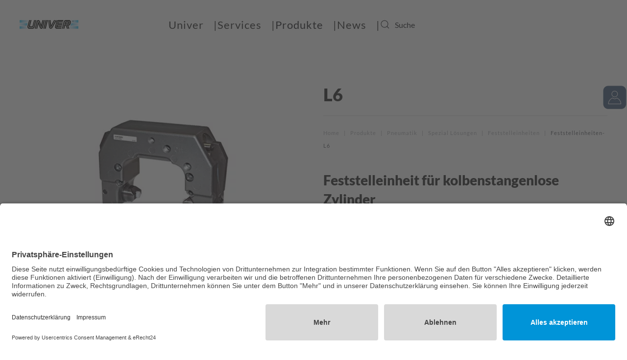

--- FILE ---
content_type: text/html; charset=utf-8
request_url: https://www.univer-gmbh.de/produkte/pneumatik/spezial-loesungen/feststelleinheiten/feststelleinheiten-l6
body_size: 9352
content:
<!DOCTYPE html>
<html lang="de-de" dir="ltr">
    <head>
        <meta name="viewport" content="width=device-width, initial-scale=1">
        <link rel="icon" href="/images/logos/favicon.gif" sizes="any">
                <link rel="apple-touch-icon" href="/templates/yootheme/vendor/yootheme/theme-joomla/assets/images/apple-touch-icon.png">
        <meta charset="utf-8">
	<base href="https://www.univer-gmbh.de/produkte/pneumatik/spezial-loesungen/feststelleinheiten/feststelleinheiten-l6">
	<meta name="author" content="Univer GmbH - Admin">
	<meta name="description" content="Pneumatikzylinder ✓ Spanntechnik (manuell, elektrisch) ✓ Handling &amp; Greiferbau (Automotive) ✓ Steuerungen &amp; Schaltschränke ✓ Engineering &amp; Konstruktion">
	<meta name="generator" content="Joomla! - Open Source Content Management">
	<title>Feststelleinheiten-L6 – Univer GmbH</title>
	<link href="https://www.univer-gmbh.de/component/finder/search?format=opensearch&amp;Itemid=104" rel="search" title="OpenSearch Univer GmbH" type="application/opensearchdescription+xml">
<link href="/media/vendor/awesomplete/css/awesomplete.css?1.1.5" rel="stylesheet" />
	<link href="/media/vendor/joomla-custom-elements/css/joomla-alert.min.css?0.2.0" rel="stylesheet" />
	<link href="/media/system/css/joomla-fontawesome.min.css?3.0.25" rel="stylesheet" as="style" onload="this.onload=null;this.rel='stylesheet'" />
	<link href="/templates/yootheme/css/theme.12.css?1736493291" rel="stylesheet" />
<script src="/media/vendor/jquery/js/jquery.min.js?3.6.0"></script>
	<script src="/media/legacy/js/jquery-noconflict.min.js?04499b98c0305b16b373dff09fe79d1290976288"></script>
	<script src="/media/vendor/awesomplete/js/awesomplete.min.js?1.1.5" defer></script>
	<script type="application/json" class="joomla-script-options new">{"finder-search":{"url":"\/component\/finder\/?task=suggestions.suggest&amp;format=json&amp;tmpl=component&amp;Itemid=104"},"joomla.jtext":{"ERROR":"Fehler","MESSAGE":"Nachricht","NOTICE":"Hinweis","WARNING":"Warnung","JCLOSE":"Schlie\u00dfen","JOK":"OK","JOPEN":"\u00d6ffnen"},"system.paths":{"root":"","rootFull":"https:\/\/www.univer-gmbh.de\/","base":"","baseFull":"https:\/\/www.univer-gmbh.de\/"},"csrf.token":"4e2ccd79dea87525e998057ae2464c5e"}</script>
	<script src="/media/system/js/core.min.js?3b2c7481f479d57ca6a59403341a2e378a288779"></script>
	<script src="/media/vendor/webcomponentsjs/js/webcomponents-bundle.min.js?2.6.0" nomodule defer></script>
	<script src="/media/com_finder/js/finder-es5.min.js?bad573eb3c559a3e1070529bf0ccb8d8745ba5f3" nomodule defer></script>
	<script src="/media/system/js/messages-es5.min.js?42aff9798f66753bdb448b926baf2140f17f2c07" nomodule defer></script>
	<script src="/media/system/js/joomla-hidden-mail-es5.min.js?1cfc80b808ad9e3fd8ab87262511f36ad9057bac" nomodule defer></script>
	<script src="/media/com_finder/js/finder.min.js?29fe670bb180ec95c613a0e6aa6df738d9de97d4" type="module"></script>
	<script src="/media/system/js/joomla-hidden-mail.min.js?6829a5ca62409c5d92c27b7c42bad9e81b3a480a" type="module"></script>
	<script src="/media/system/js/messages.min.js?7425e8d1cb9e4f061d5e30271d6d99b085344117" type="module"></script>
	<script src="/templates/yootheme/vendor/assets/uikit/dist/js/uikit.min.js?3.0.25"></script>
	<script src="/templates/yootheme/vendor/assets/uikit/dist/js/uikit-icons-fuse.min.js?3.0.25"></script>
	<script src="/templates/yootheme/js/theme.js?3.0.25"></script>
	<script>document.addEventListener('DOMContentLoaded', function() {
            Array.prototype.slice.call(document.querySelectorAll('a span[id^="cloak"]')).forEach(function(span) {
                span.innerText = span.textContent;
            });
        });</script>
	<script>UIkit.icon.add('univer','<img src="https://www.univer-gmbh.de/images/icon.svg"/>');

function changeCategory(anchorLink) { 
    const baseUrl = document.URL.replace(/#.*$/, '');
    window.location.href = baseUrl + '#' + anchorLink;
    window.location.reload(true);
}

jQuery(function () {
    jQuery( "img" ).each(function() {  
      var alt = jQuery( this ).attr('alt');  
      jQuery( this ).attr('title', alt); 
    });  
});</script>
	<script>var $theme = {};</script>

    <link rel="preconnect" href="//app.eu.usercentrics.eu">
<link rel="preconnect" href="//api.eu.usercentrics.eu">
<link rel="preconnect" href="//sdp.eu.usercentrics.eu">
<link rel="preload" href="//app.eu.usercentrics.eu/browser-ui/latest/loader.js" as="script">
<link rel="preload" href="//sdp.eu.usercentrics.eu/latest/uc-block.bundle.js" as="script">

<script id="usercentrics-cmp" async data-eu-mode="true" data-settings-id="JlSZHiSZEd8ymh" src="https://app.eu.usercentrics.eu/browser-ui/latest/loader.js"></script>
<script type="application/javascript" src="https://sdp.eu.usercentrics.eu/latest/uc-block.bundle.js"></script>

<!-- Google tag (gtag.js) -->
<script async src="https://www.googletagmanager.com/gtag/js?id=G-GSJZ1FHMHM"></script>
<script>
  window.dataLayer = window.dataLayer || [];
  function gtag(){dataLayer.push(arguments);}
  gtag('js', new Date());

  gtag('config', 'G-GSJZ1FHMHM');
</script><style>
.ba-form-28,
.forms-calendar-wrapper[data-form="28"],
.ba-form-authorize-modal[data-form="28"],
.ba-form-paypal-modal[data-form="28"] {
    --form-width-value: 100%;
	--form-width-fullwidth: auto;
	--form-background-color: #ffffff;
	--form-padding-top: 25px;
	--form-padding-right: 25px;
	--form-padding-bottom: 25px;
	--form-padding-left: 25px;
	--form-border-top: 0;
	--form-border-right: 0;
	--form-border-bottom: 0;
	--form-border-left: 0;
	--form-border-color: #e3e3e3;
	--form-border-radius: 0px;
	--form-border-width: 1px;
	--form-shadow-value: 0;
	--form-shadow-color: rgba(0, 0, 0, 0.15);
	--label-typography-font-family: inherit;
	--label-typography-font-size: 16px;
	--label-typography-letter-spacing: 0px;
	--label-typography-line-height: 36px;
	--label-typography-color: rgba(79, 79, 79, 1);
	--label-typography-font-weight: normal;
	--label-typography-text-align: left;
	--label-typography-font-style: normal;
	--label-typography-text-transform: none;
	--field-background-color: rgba(243, 243, 243, 1);
	--field-padding-top: 15px;
	--field-padding-right: 15px;
	--field-padding-bottom: 15px;
	--field-padding-left: 15px;
	--field-margin-top: 5px;
	--field-margin-bottom: 5px;
	--field-border-top: 1;
	--field-border-right: 1;
	--field-border-bottom: 1;
	--field-border-left: 1;
	--field-border-color: #e3e3e3;
	--field-border-radius: 0px;
	--field-border-width: 1px;
	--field-typography-font-family: inherit;
	--field-typography-font-size: 16px;
	--field-typography-letter-spacing: 0px;
	--field-typography-line-height: 28px;
	--field-typography-color: rgba(79, 79, 79, 1);
	--field-typography-font-weight: normal;
	--field-typography-text-align: left;
	--field-typography-font-style: normal;
	--field-typography-text-transform: none;
	--field-icon-size: 24px;
	--field-icon-color: rgba(79, 79, 79, 1);
	--field-icon-text-align: flex-start;
	--theme-color: rgba(74, 200, 237, 1);
	--lightbox-color: rgba(0,0,0,0.15);
	}
</style>
<script>
var JUri = 'https://www.univer-gmbh.de/',
	uploads_storage = 'images/baforms/uploads',
	loadFormsMap = {"load":false};
window.conditionLogic = window.conditionLogic ? window.conditionLogic : {};
window.conditionLogic[28] = [];
</script>

	<link href="https://www.univer-gmbh.de/components/com_baforms/assets/css/ba-style.css?2.1.3.1" rel="stylesheet" type="text/css">
	<link href="https://www.univer-gmbh.de/components/com_baforms/assets/icons/material/material.css" rel="stylesheet" type="text/css"><script src="/media/vendor/jquery/js/jquery.min.js"></script><script src="https://www.univer-gmbh.de/components/com_baforms/assets/js/ba-form.js?2.1.3.1"></script></head>
    <body class="">

        
        
        <div class="tm-page">

                        


<div class="tm-header-mobile uk-hidden@m" uk-header>


    
        <div class="uk-navbar-container">

            <div class="uk-container uk-container-expand">
                <nav class="uk-navbar" uk-navbar="{&quot;container&quot;:&quot;.tm-header-mobile&quot;}">

                                        <div class="uk-navbar-left">

                        
                                                    <a uk-toggle aria-label="Open Menu" href="#tm-dialog-mobile" class="uk-navbar-toggle">

        
        <div uk-navbar-toggle-icon></div>

        
    </a>
                        
                    </div>
                    
                                        <div class="uk-navbar-center">

                                                    <a href="https://www.univer-gmbh.de/" aria-label="Back to home" class="uk-logo uk-navbar-item">
    <img alt="Univer - Pneumatikzylinder ✓ Spanntechnik (manuell, elektrisch) ✓ Handling &amp; Greiferbau (Automotive) ✓ Steuerungen &amp; Schaltschränke ✓ Engineering &amp; Konstruktion" loading="eager" width="200" height="28" src="/images/svg/Univer-Logo.svg"></a>
                        
                        
                    </div>
                    
                    
                </nav>
            </div>

        </div>

    




        <div id="tm-dialog-mobile" uk-offcanvas="container: true; overlay: true" mode="slide">
        <div class="uk-offcanvas-bar uk-flex uk-flex-column">

                        <button class="uk-offcanvas-close uk-close-large" type="button" uk-close uk-toggle="cls: uk-close-large; mode: media; media: @s"></button>
            
                        <div class="uk-margin-auto-bottom">
                
<div class="uk-grid uk-child-width-1-1" uk-grid>    <div>
<div class="uk-panel" id="module-123">

    
    
<ul class="uk-nav uk-nav-default uk-nav-accordion" uk-nav="targets: &gt; .js-accordion">
    
	<li class="item-104 uk-parent"><a href="/" title="Univer GmbH » Pneumatik Automation weltweit "> Univer <span uk-nav-parent-icon></span></a>
	<ul class="uk-nav-sub">

		<li class="item-174"><a href="/univer/ueber-univer"> Über Univer</a></li>
		<li class="item-175"><a href="/univer/kontakt-karriere"> Kontakt und Karriere</a></li></ul></li>
	<li class="item-117 uk-parent"><a href="/services"> Services <span uk-nav-parent-icon></span></a>
	<ul class="uk-nav-sub">

		<li class="item-119"><a href="/services/sonderzylinder" title="Pneumatische Sonderzylinder &amp; Pneumatikzylinder » Univer GmbH"> Sonderzylinder</a></li>
		<li class="item-120"><a href="/services/pneumatische-steuerung" title="Pneumatische Steuerungen &amp; Schaltschränke | Univer GmbH"> Pneumatische Steuerung</a></li>
		<li class="item-158"><a href="/services/anlagenbau"> Anlagenbau</a></li>
		<li class="item-712"><a href="/services/engineering"> Engineering</a></li></ul></li>
	<li class="item-107 uk-active uk-parent"><a href="/produkte"> Produkte <span uk-nav-parent-icon></span></a>
	<ul class="uk-nav-sub">

		<li class="item-161 uk-active uk-parent"><a href="/produkte/pneumatik"> Pneumatik</a>
		<ul>

			<li class="item-108"><a href="/produkte/pneumatik/zylinder"> Zylinder</a></li>
			<li class="item-843"><a href="/produkte/pneumatik/teleskopzylinder" title="Pneumatik Teleskopzylinder » Univer GmbH "> Teleskopzylinder</a></li>
			<li class="item-127"><a href="/produkte/pneumatik/ventile"> Ventile</a></li>
			<li class="item-188 uk-active"><a href="/produkte/pneumatik/spezial-loesungen"> Spezial Lösungen</a></li>
			<li class="item-128"><a href="/produkte/pneumatik/wartungseinheiten"> Wartungseinheiten</a></li>
			<li class="item-129"><a href="/produkte/pneumatik/zubehoer"> Zubehör</a></li></ul></li>
		<li class="item-162 uk-parent"><a href="/produkte/spanntechnik" title="Spanntechnik » Kniehebelspanner (elektrisch, pneumatisch) "> Spanntechnik</a>
		<ul>

			<li class="item-132"><a href="/produkte/spanntechnik/pneumatische-spanner" title="Pneumatikspanner | Spannen, Halten und Positionieren"> Pneumatische Spanner</a></li>
			<li class="item-163"><a href="/produkte/spanntechnik/manuelle-spanner" title="Manuelle Spanner | Handspanner &amp; Schnellspanner"> Manuelle Spanner</a></li>
			<li class="item-845"><a href="/produkte/spanntechnik/elektrische-spanner"> Elektrische Spanner</a></li>
			<li class="item-135"><a href="/produkte/spanntechnik/stiftzieher-uniclamp"> Stiftzieher </a></li>
			<li class="item-143"><a href="/produkte/spanntechnik/hakenspanner"> Hakenspanner</a></li>
			<li class="item-138"><a href="/produkte/spanntechnik/greiferspanner-uniclamp"> Greiferspanner</a></li>
			<li class="item-139"><a href="/produkte/spanntechnik/schwenker"> Schwenker</a></li>
			<li class="item-140"><a href="/produkte/spanntechnik/praegeeinheiten-uniclamp"> Prägeeinheiten </a></li>
			<li class="item-142"><a href="/produkte/spanntechnik/ergaenzende-produkte"> Ergänzende Produkte</a></li></ul></li>
		<li class="item-189 uk-parent"><a href="/produkte/electric-automation"> Electric Automation</a>
		<ul>

			<li class="item-190"><a href="/produkte/electric-automation/elektrische-spanner"> Elektrische Spanner</a></li>
			<li class="item-191"><a href="/produkte/electric-automation/elektrische-schwenker"> Elektrische Schwenker</a></li>
			<li class="item-192"><a href="/produkte/electric-automation/elektrische-antriebe"> Elektrische Antriebe</a></li></ul></li>
		<li class="item-164 uk-parent"><a href="/produkte/handling"> Handling</a>
		<ul>

			<li class="item-146"><a href="/produkte/handling/gr8-modulares-greifersystem"> Modularer Baukasten GR8</a></li>
			<li class="item-713"><a href="/produkte/handling/applikationen"> Applikationen </a></li>
			<li class="item-193"><a href="/produkte/handling/handhabungstechnik"> Handhabungstechnik</a></li></ul></li>
		<li class="item-166 uk-parent"><a href="/produkte/standards"> Standards</a>
		<ul>

			<li class="item-195"><a href="/produkte/standards/konsolen"> Konsolen</a></li>
			<li class="item-196"><a href="/produkte/standards/shims-spacer"> Shims / Spacer</a></li></ul></li></ul></li>
	<li class="item-111 js-accordion uk-parent"><a href> News <span uk-nav-parent-icon></span></a>
	<ul class="uk-nav-sub">

		<li class="item-149"><a href="/news/pneumatik"> Pneumatik</a></li>
		<li class="item-150"><a href="/news/spanntechnik"> Spanntechnik</a></li>
		<li class="item-151"><a href="/news/handling"> Handling</a></li>
		<li class="item-152"><a href="/news/services"> Services</a></li></ul></li></ul>

</div>
</div>    <div>
<div class="uk-panel" id="module-tm-4">

    
    

    <form id="search-tm-4" action="/component/finder/search?Itemid=104" method="get" role="search" class="uk-search js-finder-searchform uk-search-default uk-width-1-1"><span uk-search-icon class="uk-position-z-index"></span><input name="q" class="js-finder-search-query uk-search-input" placeholder="Suche" required type="search"><input type="hidden" name="Itemid" value="104"></form>






</div>
</div></div>
            </div>
            
            
        </div>
    </div>
    
    
    

</div>





<div class="tm-header uk-visible@m" uk-header>



        <div uk-sticky media="@m" cls-active="uk-navbar-sticky" sel-target=".uk-navbar-container">
    
        <div class="uk-navbar-container uk-navbar-primary">

            <div class="uk-container uk-container-large">
                <nav class="uk-navbar" uk-navbar="{&quot;align&quot;:&quot;left&quot;,&quot;container&quot;:&quot;.tm-header &gt; [uk-sticky]&quot;,&quot;boundary&quot;:&quot;.tm-header .uk-navbar-container&quot;}">

                                        <div class="uk-navbar-left">

                                                    <a href="https://www.univer-gmbh.de/" aria-label="Back to home" class="uk-logo uk-navbar-item">
    <img alt="Univer - Pneumatikzylinder ✓ Spanntechnik (manuell, elektrisch) ✓ Handling &amp; Greiferbau (Automotive) ✓ Steuerungen &amp; Schaltschränke ✓ Engineering &amp; Konstruktion" loading="eager" width="120" height="17" src="/images/svg/Univer-Logo.svg"></a>
                        
                        
                        
                    </div>
                    
                                        <div class="uk-navbar-center">

                        
                                                    
<ul class="uk-navbar-nav" id="module-122">
    
	<li class="item-104 uk-parent"><a href="/" title="Univer GmbH » Pneumatik Automation weltweit "> Univer</a>
	<div class="uk-navbar-dropdown"><div class="uk-navbar-dropdown-grid uk-child-width-1-1" uk-grid><div><ul class="uk-nav uk-navbar-dropdown-nav">

		<li class="item-174"><a href="/univer/ueber-univer"> Über Univer</a></li>
		<li class="item-175"><a href="/univer/kontakt-karriere"> Kontakt und Karriere</a></li></ul></div></div></div></li>
	<li class="item-117 uk-parent"><a href="/services"> Services</a>
	<div class="uk-navbar-dropdown"><div class="uk-navbar-dropdown-grid uk-child-width-1-1" uk-grid><div><ul class="uk-nav uk-navbar-dropdown-nav">

		<li class="item-119"><a href="/services/sonderzylinder" title="Pneumatische Sonderzylinder &amp; Pneumatikzylinder » Univer GmbH"> Sonderzylinder</a></li>
		<li class="item-120"><a href="/services/pneumatische-steuerung" title="Pneumatische Steuerungen &amp; Schaltschränke | Univer GmbH"> Pneumatische Steuerung</a></li>
		<li class="item-158"><a href="/services/anlagenbau"> Anlagenbau</a></li>
		<li class="item-712"><a href="/services/engineering"> Engineering</a></li></ul></div></div></div></li>
	<li class="item-107 uk-active uk-parent"><a href="/produkte"> Produkte</a>
	<div class="uk-navbar-dropdown uk-navbar-dropdown-width-5" uk-drop="{&quot;clsDrop&quot;:&quot;uk-navbar-dropdown&quot;,&quot;flip&quot;:&quot;false&quot;,&quot;container&quot;:&quot;.tm-header &gt; [uk-sticky]&quot;,&quot;pos&quot;:&quot;bottom-center&quot;}"><div class="uk-navbar-dropdown-grid uk-child-width-1-5" uk-grid><div><ul class="uk-nav uk-navbar-dropdown-nav">

		<li class="item-161 uk-active uk-parent"><a href="/produkte/pneumatik"> Pneumatik</a>
		<ul class="uk-nav-sub">

			<li class="item-108"><a href="/produkte/pneumatik/zylinder"> Zylinder</a></li>
			<li class="item-843"><a href="/produkte/pneumatik/teleskopzylinder" title="Pneumatik Teleskopzylinder » Univer GmbH "> Teleskopzylinder</a></li>
			<li class="item-127"><a href="/produkte/pneumatik/ventile"> Ventile</a></li>
			<li class="item-188 uk-active"><a href="/produkte/pneumatik/spezial-loesungen"> Spezial Lösungen</a></li>
			<li class="item-128"><a href="/produkte/pneumatik/wartungseinheiten"> Wartungseinheiten</a></li>
			<li class="item-129"><a href="/produkte/pneumatik/zubehoer"> Zubehör</a></li></ul></li></ul></div><div><ul class="uk-nav uk-navbar-dropdown-nav">

		<li class="item-162 uk-parent"><a href="/produkte/spanntechnik" title="Spanntechnik » Kniehebelspanner (elektrisch, pneumatisch) "> Spanntechnik</a>
		<ul class="uk-nav-sub">

			<li class="item-132"><a href="/produkte/spanntechnik/pneumatische-spanner" title="Pneumatikspanner | Spannen, Halten und Positionieren"> Pneumatische Spanner</a></li>
			<li class="item-163"><a href="/produkte/spanntechnik/manuelle-spanner" title="Manuelle Spanner | Handspanner &amp; Schnellspanner"> Manuelle Spanner</a></li>
			<li class="item-845"><a href="/produkte/spanntechnik/elektrische-spanner"> Elektrische Spanner</a></li>
			<li class="item-135"><a href="/produkte/spanntechnik/stiftzieher-uniclamp"> Stiftzieher </a></li>
			<li class="item-143"><a href="/produkte/spanntechnik/hakenspanner"> Hakenspanner</a></li>
			<li class="item-138"><a href="/produkte/spanntechnik/greiferspanner-uniclamp"> Greiferspanner</a></li>
			<li class="item-139"><a href="/produkte/spanntechnik/schwenker"> Schwenker</a></li>
			<li class="item-140"><a href="/produkte/spanntechnik/praegeeinheiten-uniclamp"> Prägeeinheiten </a></li>
			<li class="item-142"><a href="/produkte/spanntechnik/ergaenzende-produkte"> Ergänzende Produkte</a></li></ul></li></ul></div><div><ul class="uk-nav uk-navbar-dropdown-nav">

		<li class="item-189 uk-parent"><a href="/produkte/electric-automation"> Electric Automation</a>
		<ul class="uk-nav-sub">

			<li class="item-190"><a href="/produkte/electric-automation/elektrische-spanner"> Elektrische Spanner</a></li>
			<li class="item-191"><a href="/produkte/electric-automation/elektrische-schwenker"> Elektrische Schwenker</a></li>
			<li class="item-192"><a href="/produkte/electric-automation/elektrische-antriebe"> Elektrische Antriebe</a></li></ul></li></ul></div><div><ul class="uk-nav uk-navbar-dropdown-nav">

		<li class="item-164 uk-parent"><a href="/produkte/handling"> Handling</a>
		<ul class="uk-nav-sub">

			<li class="item-146"><a href="/produkte/handling/gr8-modulares-greifersystem"> Modularer Baukasten GR8</a></li>
			<li class="item-713"><a href="/produkte/handling/applikationen"> Applikationen </a></li>
			<li class="item-193"><a href="/produkte/handling/handhabungstechnik"> Handhabungstechnik</a></li></ul></li></ul></div><div><ul class="uk-nav uk-navbar-dropdown-nav">

		<li class="item-166 uk-parent"><a href="/produkte/standards"> Standards</a>
		<ul class="uk-nav-sub">

			<li class="item-195"><a href="/produkte/standards/konsolen"> Konsolen</a></li>
			<li class="item-196"><a href="/produkte/standards/shims-spacer"> Shims / Spacer</a></li></ul></li></ul></div></div></div></li>
	<li class="item-111 uk-parent"><a role="button"> News</a>
	<div class="uk-navbar-dropdown" uk-drop="{&quot;clsDrop&quot;:&quot;uk-navbar-dropdown&quot;,&quot;flip&quot;:&quot;false&quot;,&quot;container&quot;:&quot;.tm-header &gt; [uk-sticky]&quot;,&quot;mode&quot;:&quot;hover&quot;,&quot;pos&quot;:&quot;bottom-left&quot;}"><div class="uk-navbar-dropdown-grid uk-child-width-1-1" uk-grid><div><ul class="uk-nav uk-navbar-dropdown-nav">

		<li class="item-149"><a href="/news/pneumatik"> Pneumatik</a></li>
		<li class="item-150"><a href="/news/spanntechnik"> Spanntechnik</a></li>
		<li class="item-151"><a href="/news/handling"> Handling</a></li>
		<li class="item-152"><a href="/news/services"> Services</a></li></ul></div></div></div></li></ul>

<div class="uk-navbar-item" id="module-tm-3">

    
    

    <form id="search-tm-3" action="/component/finder/search?Itemid=104" method="get" role="search" class="uk-search js-finder-searchform uk-search-default"><span uk-search-icon class="uk-position-z-index"></span><input name="q" class="js-finder-search-query uk-search-input" placeholder="Suche" required type="search"><input type="hidden" name="Itemid" value="104"></form>






</div>

                        
                    </div>
                    
                    
                </nav>
            </div>

        </div>

        </div>
    







</div>

            
            

            
            <div id="system-message-container" aria-live="polite"></div>

            <!-- Builder #page -->
<div class="uk-section-default uk-section">
    
        
        
        
            
                                <div class="uk-container">                
                    
                    <div class="tm-grid-expand uk-grid-margin" uk-grid>
<div class="uk-width-1-2@m">
    
        
            
            
            
                
                    
<div class="uk-margin uk-text-center">
        <picture>
<source type="image/webp" srcset="/templates/yootheme/cache/e1/L6-e1236bd6.webp 400w, /templates/yootheme/cache/a2/L6-a2e90d4b.webp 500w" sizes="(min-width: 400px) 400px">
<img src="/templates/yootheme/cache/46/L6-46f0d0bc.jpeg" width="400" height="360" class="el-image" alt loading="lazy">
</picture>    
    
</div>

                
            
        
    
</div>

<div class="uk-width-1-2@m">
    
        
            
            
            
                
                    
<div class="uk-h2">        L6    </div><hr>

    <div>
        <ul class="uk-breadcrumb uk-margin-remove-bottom">
        
                            <li><a href="/">Home</a></li>
            
        
                            <li><a href="/produkte">Produkte</a></li>
            
        
                            <li><a href="/produkte/pneumatik">Pneumatik</a></li>
            
        
                            <li><a href="/produkte/pneumatik/spezial-loesungen">Spezial Lösungen</a></li>
            
        
                            <li><a href="/produkte/pneumatik/spezial-loesungen/feststelleinheiten">Feststelleinheiten</a></li>
            
        
                            <li><span>Feststelleinheiten-L6</span></li>
            
        
        </ul>
    </div>

<h1 class="uk-h3">        Feststelleinheit für kolbenstangenlose Zylinder    </h1>
<ul class="uk-list">
    <li class="el-item">        
    <div class="el-content uk-panel">Maximale Feststellkraft</div>            </li>

    <li class="el-item">        
    <div class="el-content uk-panel">ausgezeichnete Ansprechzeit</div>            </li>

    <li class="el-item">        
    <div class="el-content uk-panel">sehr hohe beseitigbare kinetische Energie</div>            </li>

    <li class="el-item">        
    <div class="el-content uk-panel">hohe Feststellwiederholbarkeit</div>            </li>

    <li class="el-item">        
    <div class="el-content uk-panel">ausgezeichnete Stoß- und Schwingungsbeständigkeit</div>            </li>
</ul>
<h5>        <p><img role="presentation" src="/images/svg/katalog.svg" alt="" width="20" height="20" /> &nbsp;&nbsp;TECHNISCHER KATALOG</p>    </h5>
<div class="uk-margin">
    <div class="uk-child-width-1-1 uk-child-width-1-6@m uk-grid-match" uk-grid>        <div>
<div class="el-item uk-panel uk-margin-remove-first-child">
    
                        
                    

        
        
        
    
        
        
                <div class="el-content uk-panel uk-margin-top"><p><a href="/images/technische-kataloge/wartungseinheiten/
l1n_it_c65.pdf" target="_blank" rel="noopener noreferrer">IT</a>     <a href="/images/technische-kataloge/wartungseinheiten/
l1n_en_c65.pdf" target="_blank" rel="noopener noreferrer">EN</a></p></div>        
        
        
        
        
    
</div></div>
        </div>

</div>

<h5>        <p><img role="presentation" src="/images/svg/datenblatt.svg" alt="" width="20" height="20" /> &nbsp;&nbsp;DATENBLATT</p>    </h5>
<div class="uk-margin">
    <div class="uk-child-width-1-1 uk-child-width-1-1@m uk-grid-match" uk-grid>        <div>
<div class="el-item uk-panel uk-margin-remove-first-child">
    
                        
                    

        
        
        
    
        
        
                <div class="el-content uk-panel uk-margin-top"><p><a href="/images/datenblatt/wartungseinheiten/l6_it_s64.pdf" target="_blank" rel="noopener noreferrer">IT</a>    <a href="/images/datenblatt/wartungseinheiten/l6_en_s64.pdf" target="_blank" rel="noopener noreferrer">EN</a>    <a href="/images/datenblatt/wartungseinheiten/l6_de_s64.pdf" target="_blank" rel="noopener noreferrer">DE</a>    <a href="/images/datenblatt/wartungseinheiten/l6_fr_s64.pdf" target="_blank" rel="noopener noreferrer">FR</a>    <a href="/images/datenblatt/wartungseinheiten/l6_es_s64.pdf" target="_blank" rel="noopener noreferrer">ES</a>   <a href="/images/datenblatt/wartungseinheiten/l6pt_pt64.pdf" target="_blank" rel="noopener noreferrer">PT </a>  <a href="/images/datenblatt/wartungseinheiten/l6pl_pl64.pdf" target="_blank" rel="noopener noreferrer">PL</a></p>
<p></p></div>        
        
        
        
        
    
</div></div>
        </div>

</div>

<div uk-accordion="collapsible: true;">
        <div class="el-item">

        <a class="el-title uk-accordion-title" href="#"><img role="presentation" src="/images/svg/2D_3D.svg" alt="" width="20" height="20" />  &nbsp;&nbsp;Für 3D Modelle oder Produktlibraries<br>  kontaktieren Sie bitte unsere Mitarbeiter&nbsp;&nbsp;&nbsp;  ←</a>

        <div class="uk-accordion-content">            

        <div class="el-content uk-panel"><p><div class="com-baforms-wrapper">
    <form novalidate class="ba-form-28 fields-icons-flex-start progress-navigation-style" action="https://www.univer-gmbh.de/index.php?option=com_baforms"
        method="post" enctype="multipart/form-data" data-id="28">
<div class="ba-form-page" data-page-key="ba-form-page-1">
    <div class="ba-page-items">
        <div class="ba-form-row">
            <div class="ba-form-column-wrapper">
<div class="span12 ba-form-column">
<div class="ba-form-field-item ba-form-dropdown-field " data-type="select">
    <div class="ba-input-wrapper">
        <div class="ba-field-label-wrapper">
            <span class="ba-input-label-wrapper" id="label-314">
                            </span>
                    </div>
        <div class="ba-field-container">
            <select name="314" required                aria-labelledby="label-314"
                data-field-id="baform-1" data-product="">
                <option hidden value="" data-price="">2D/3D CAD bitte wählen*</option>
                <option value="(L1-N) Feststelleinheit für Zylinder und Kolbenstangen" data-price=""
                    >(L1-N) Feststelleinheit für Zylinder und Kolbenstangen</option>
                <option value="(L6) Feststelleinheit für kolbenstangenlose Zylinder" data-price=""
                    >(L6) Feststelleinheit für kolbenstangenlose Zylinder</option>
                <option value="(NFZ160/200) Zylinder ISO 15552 mit integriertem Sicherheitsfeststellsystem" data-price=""
                    >(NFZ160/200) Zylinder ISO 15552 mit integriertem Sicherheitsfeststellsystem</option>
            </select>
        </div>
    </div>
</div>
</div>
            </div>
        </div>
        <div class="ba-form-row">
            <div class="ba-form-column-wrapper">
<div class="span12 ba-form-column">
<div class="ba-form-field-item ba-form-dropdown-field " data-type="select">
    <div class="ba-input-wrapper">
        <div class="ba-field-label-wrapper">
            <span class="ba-input-label-wrapper" id="label-315">
                            </span>
                    </div>
        <div class="ba-field-container">
            <select name="315" required                aria-labelledby="label-315"
                data-field-id="baform-2" data-product="">
                <option hidden value="" data-price="">Hauptinteresse</option>
                <option value="Pneumatic Automation" data-price=""
                    >Pneumatic Automation</option>
                <option value="Automotive" data-price=""
                    >Automotive</option>
                <option value="Modular Tooling System" data-price=""
                    >Modular Tooling System</option>
            </select>
        </div>
    </div>
</div>
</div>
            </div>
        </div>
        <div class="ba-form-row">
            <div class="ba-form-column-wrapper">
<div class="span12 ba-form-column">
<div class="ba-form-field-item ba-form-input-field " data-type="input"
    data-hidden="false">
    <div class="ba-input-wrapper">
        <div class="ba-field-label-wrapper">
            <span class="ba-input-label-wrapper" id="label-318">
                            </span>
                    </div>
        <div class="ba-field-container">
            <input type="text" name="318"
                 placeholder="Firma*" data-default="" value="" required aria-labelledby="label-318" data-field-id="baform-5">
        </div>
    </div>
</div>
</div>
            </div>
        </div>
        <div class="ba-form-row">
            <div class="ba-form-column-wrapper">
<div class="span6 ba-form-column">
<div class="ba-form-field-item ba-form-input-field " data-type="input"
    data-hidden="false">
    <div class="ba-input-wrapper">
        <div class="ba-field-label-wrapper">
            <span class="ba-input-label-wrapper" id="label-316">
                            </span>
                    </div>
        <div class="ba-field-container">
            <input type="text" name="316"
                 placeholder="Name*" data-default="" value="" required aria-labelledby="label-316" data-field-id="baform-3">
        </div>
    </div>
</div>
</div>
<div class="span6 ba-form-column">
<div class="ba-form-field-item ba-form-input-field " data-type="input"
    data-hidden="false">
    <div class="ba-input-wrapper">
        <div class="ba-field-label-wrapper">
            <span class="ba-input-label-wrapper" id="label-317">
                            </span>
                    </div>
        <div class="ba-field-container">
            <input type="text" name="317"
                 placeholder="Vorname" data-default="" value="" required aria-labelledby="label-317" data-field-id="baform-4">
        </div>
    </div>
</div>
</div>
            </div>
        </div>
        <div class="ba-form-row">
            <div class="ba-form-column-wrapper">
<div class="span3 ba-form-column">
<div class="ba-form-field-item ba-form-input-field " data-type="input"
    data-hidden="false">
    <div class="ba-input-wrapper">
        <div class="ba-field-label-wrapper">
            <span class="ba-input-label-wrapper" id="label-319">
                            </span>
                    </div>
        <div class="ba-field-container">
            <input type="text" name="319"
                 placeholder="PLZ" data-default="" value="" aria-labelledby="label-319" data-field-id="baform-6">
        </div>
    </div>
</div>
</div>
<div class="span9 ba-form-column">
<div class="ba-form-field-item ba-form-input-field " data-type="input"
    data-hidden="false">
    <div class="ba-input-wrapper">
        <div class="ba-field-label-wrapper">
            <span class="ba-input-label-wrapper" id="label-320">
                            </span>
                    </div>
        <div class="ba-field-container">
            <input type="text" name="320"
                 placeholder="Stadt" data-default="" value="" aria-labelledby="label-320" data-field-id="baform-7">
        </div>
    </div>
</div>
</div>
            </div>
        </div>
        <div class="ba-form-row">
            <div class="ba-form-column-wrapper">
<div class="span12 ba-form-column">
<div class="ba-form-field-item ba-form-input-field " data-type="input"
    data-hidden="false">
    <div class="ba-input-wrapper">
        <div class="ba-field-label-wrapper">
            <span class="ba-input-label-wrapper" id="label-321">
                            </span>
                    </div>
        <div class="ba-field-container">
            <input type="text" name="321"
                 placeholder="Ihre E-Mail-Adresse*" data-default="" value="" required aria-labelledby="label-321" data-field-id="baform-9">
        </div>
    </div>
</div>
</div>
            </div>
        </div>
        <div class="ba-form-row">
            <div class="ba-form-column-wrapper">
<div class="span12 ba-form-column">
<div class="ba-form-field-item ba-form-input-field " data-type="input"
    data-hidden="false">
    <div class="ba-input-wrapper">
        <div class="ba-field-label-wrapper">
            <span class="ba-input-label-wrapper" id="label-322">
                            </span>
                    </div>
        <div class="ba-field-container">
            <input type="text" name="322"
                 placeholder="Telefon (für eventuelle Rückfragen)" data-default="" value="" aria-labelledby="label-322" data-field-id="baform-10">
        </div>
    </div>
</div>
</div>
            </div>
        </div>
        <div class="ba-form-row">
            <div class="ba-form-column-wrapper">
<div class="span12 ba-form-column">
<div class="ba-form-field-item ba-form-input-field " data-type="input"
    data-hidden="false">
    <div class="ba-input-wrapper">
        <div class="ba-field-label-wrapper">
            <span class="ba-input-label-wrapper" id="label-323">
                            </span>
                    </div>
        <div class="ba-field-container">
            <textarea name="323" placeholder="Ihre Nachricht (optional)" data-default="" value="" aria-labelledby="label-323"                data-field-id="baform-8"></textarea>
        </div>
    </div>
</div>
</div>
            </div>
        </div>
        <div class="ba-form-row">
            <div class="ba-form-column-wrapper">
<div class="span12 ba-form-column">
<div class="ba-form-field-item ba-form-acceptance-field " data-type="acceptance">
    <div class="ba-input-wrapper">
        <div class="ba-field-label-wrapper">
            <span class="ba-input-label-wrapper">
                Nutzungsbedingung            </span>
            <span class="required-star">*</span>        </div>
        <div class="ba-field-container" data-required="true">
            <label class="ba-form-checkbox">
                <input type="checkbox" name="324" value="Ich habe die Datenschutzerkl&auml;rung zur Kenntnis genommen und akzeptiert. Ich stimme zu, dass meine Formularangaben zur Kontaktaufnahme bzw. zur Bearbeitung meines Anliegens gespeichert werden.
"
                    data-field-id="baform-11">
                <span></span>
                <span style="display: none !important;">Nutzungsbedingung</span>
            </label>
            <div class="ba-form-acceptance-html"><p style="font-size: 13px">Ich habe die <a href="/datenschutz" target="_blank">Datenschutzerkl&auml;rung</a> zur Kenntnis genommen und akzeptiert. Ich stimme zu, dass meine Formularangaben zur Kontaktaufnahme bzw. zur Bearbeitung meines Anliegens gespeichert werden.</p>
</div>
        </div>
    </div>
</div>
    <div class="ba-form-field-item ba-form-submit-field " data-type="submit">
        <div class="ba-form-submit-wrapper ba-form-icon-horizontal-slide-in-animation" style="--submit-background-color: rgba(74, 200, 237, 1);--submit-background-hover: #212121;--submit-padding-top: 20px;--submit-padding-right: 60px;--submit-padding-bottom: 20px;--submit-padding-left: 60px;--submit-border-top: 0;--submit-border-right: 0;--submit-border-bottom: 0;--submit-border-left: 0;--submit-border-color: #e3e3e3;--submit-border-hover: #e3e3e3;--submit-border-radius: 0px;--submit-border-width: 1px;--submit-typography-font-family: inherit;--submit-typography-font-size: 18px;--submit-typography-letter-spacing: 0px;--submit-typography-line-height: 18px;--submit-typography-color: #ffffff;--submit-typography-hover: #ffffff;--submit-typography-font-weight: normal;--submit-typography-text-align: flex-start;--submit-typography-font-style: normal;--submit-typography-text-transform: none;--submit-icon-size: 24px;--submit-icon-color: #ffffff;--submit-icon-hover: #ffffff;--submit-icon-text-align: row;--submit-shadow-value: 0;--submit-shadow-color: rgba(0, 0, 0, 0.5);--submit-shadow-hover: rgba(0, 0, 0, 0.5);">
                <div class="ba-form-submit-btn-wrapper">
                    <input type="checkbox" class="ba-honeypot" name="ba-honeypot">
                    <a href="#" class="ba-form-submit-btn" data-captcha="" data-onclick="redirect" data-message="" data-link="https://www.univer-gmbh.de/vielen-dank" data-id="325" data-payment="" data-field-id="baform-12"                    ><i class="zmdi zmdi-mail-send"></i><span class="ba-form-submit-title">Anfrage absenden</span></a>
            </div>
        </div>
    </div>
    </div>
            </div>
        </div>
    </div>
</div>
        <div class="ba-form-footer">
<input type="hidden" name="form-id" value="28">
<input type="hidden" name="task" value="form.sendMessage">
<input type="hidden" name="submit-btn" value="0">
<input type="hidden" name="page-title" value="Feststelleinheiten-L6 – Univer GmbH">
<input type="hidden" name="page-url" value="/produkte/pneumatik/spezial-loesungen/feststelleinheiten/feststelleinheiten-l6">
<input type="hidden" name="page-id" value="241">
        </div>
    </form>
</div>
</p></div>        
        </div>
    </div>
    
</div>

                
            
        
    
</div>
</div>
                                </div>
                
            
        
    
</div>

<div class="uk-section-default uk-section">
    
        
        
        
            
                                <div class="uk-container">                
                    
                    <div class="tm-grid-expand uk-child-width-1-1 uk-grid-margin" uk-grid>
<div class="uk-width-1-1">
    
        
            
            
            
                
                    
                
            
        
    
</div>
</div>
                                </div>
                
            
        
    
</div>


            
            
<div id="module-112" class="builder"><!-- Builder #module-112 -->
<div class="uk-section-muted uk-section uk-section-small">
    
        
        
        
            
                                <div class="uk-container uk-container-large">                
                    
                    <div class="tm-grid-expand uk-child-width-1-1 uk-grid-margin" uk-grid>
<div class="uk-width-1-1">
    
        
            
            
            
                
                    
<div class="uk-margin uk-text-center">
        <picture>
<source type="image/webp" srcset="/templates/yootheme/cache/05/univer-logo-grey-05b80d99.webp 250w, /templates/yootheme/cache/41/univer-logo-grey-41f70c20.webp 460w" sizes="(min-width: 250px) 250px">
<img src="/templates/yootheme/cache/fa/univer-logo-grey-fa67e201.png" width="250" height="53" class="el-image" alt loading="lazy">
</picture>    
    
</div>
<hr>
                
            
        
    
</div>
</div><div class="tm-grid-expand uk-grid-margin" uk-grid>
<div class="uk-width-1-3@m">
    
        
            
            
            
                
                    
<ul class="uk-list uk-list-large uk-text-left@s uk-text-center">
    <li class="el-item">        
    <div class="el-content uk-panel"><a href="/datenschutz" class="el-link uk-margin-remove-last-child">Datenschutz - DSGVO</a></div>            </li>

    <li class="el-item">        
    <div class="el-content uk-panel"><a href="/impressum" class="el-link uk-margin-remove-last-child">Impressum</a></div>            </li>

    <li class="el-item">        
    <div class="el-content uk-panel"><a href="/agb" class="el-link uk-margin-remove-last-child">AGB</a></div>            </li>
</ul>
                
            
        
    
</div>

<div class="uk-grid-item-match uk-flex-middle uk-width-1-3@m">
    
        
            
            
                        <div class="uk-panel uk-width-1-1">            
                
                    <div class="uk-panel uk-margin uk-width-medium uk-margin-auto-left uk-text-left@s uk-text-center">UNIVER GmbH <br><br> Eisenstraße 51 <br> 65428 Rüsselsheim, Deutschland<br>+49 6142 408 32 - 0<br><joomla-hidden-mail  is-link="1" is-email="1" first="aW5mbw==" last="dW5pdmVyLWdtYmguZGU=" text="aW5mb0B1bml2ZXItZ21iaC5kZQ==" base="" >Diese E-Mail-Adresse ist vor Spambots geschützt! Zur Anzeige muss JavaScript eingeschaltet sein.</joomla-hidden-mail></div>
                
                        </div>
            
        
    
</div>

<div class="uk-width-1-3@m">
    
        
            
            
            
                
                    <div class="uk-panel uk-margin uk-width-medium uk-margin-auto-left uk-text-left@s uk-text-center"><p>Datentransfer</p></div>
<div class="uk-margin uk-width-medium uk-margin-auto-left uk-text-left@s uk-text-center">
        <a class="el-link" href="https://wetransfer.com/"><picture>
<source type="image/webp" srcset="/templates/yootheme/cache/2d/wetransfer_-2d0ee628.webp 200w, /templates/yootheme/cache/24/wetransfer_-24f4b6d3.webp 399w, /templates/yootheme/cache/01/wetransfer_-0129a689.webp 400w" sizes="(min-width: 200px) 200px">
<img src="/templates/yootheme/cache/7a/wetransfer_-7a6dd7d5.png" width="200" height="44" class="el-image" alt loading="lazy">
</picture></a>    
    
</div>

<div class="uk-margin uk-width-medium uk-margin-auto-left uk-text-left@s uk-text-center">    <div class="uk-child-width-auto uk-grid-medium uk-flex-inline" uk-grid>
            <div>
<a class="el-link uk-icon-button" href="tel:+496142408320" target="_blank" rel="noreferrer"><span uk-icon="icon: receiver;"></span></a></div>
            <div>
<a class="el-link uk-icon-button" href="mailto:info@univer-gmbh.de" target="_blank" rel="noreferrer"><span uk-icon="icon: mail;"></span></a></div>
            <div>
<a class="el-link uk-icon-button" href="https://www.google.com/maps/place/UNIVER+GmbH/@49.9775402,8.4310086,17z/data=!3m1!4b1!4m5!3m4!1s0x47bd9eb8e69a56af:0x5604f9d520027161!8m2!3d49.9775956!4d8.4331333?hl=de" target="_blank" rel="noreferrer"><span uk-icon="icon: location;"></span></a></div>
            <div>
<a class="el-link uk-icon-button" href="https://www.facebook.com/univergmbh" target="_blank" rel="noreferrer"><span uk-icon="icon: facebook;"></span></a></div>
            <div>
<a class="el-link uk-icon-button" href="https://www.instagram.com/univer_gmbh/" target="_blank" rel="noreferrer"><span uk-icon="icon: instagram;"></span></a></div>
    
    </div></div>
                
            
        
    
</div>
</div><div class="tm-grid-expand uk-child-width-1-1 uk-grid-margin" uk-grid>
<div class="uk-width-1-1">
    
        
            
            
            
                
                    
<div class="uk-margin uk-text-center"><a href="#" uk-totop uk-scroll aria-label="Back to top"></a></div><hr>
                
            
        
    
</div>
</div>
                                </div>
                
            
        
    
</div>
</div>

            <!-- Builder #footer -->
        </div>

        
        
<div class="uk-margin-remove-last-child custom" ><div id="toggle-animation" class="tm-sidepanel">
<div class="trigger">
<!--Button-->
<a href="#toggle-animation" uk-toggle="target: #toggle-animation; cls: tm-sidepanel-open"><img src="/images/push.svg"></a>
<!--Button end-->
</div>
<div class="uk-inline content">
<!--Content-->

<div>
<br>
<p><a href="tel:+496142408320"style="text-align: center"><img src="/images/telefon.png" width="50" height="50" alt=""/></a>
</p>
<p><a href="/univer/kontakt-karriere"style="text-align: center"><img src="/images/kontakt.png" width="50" height="50" alt=""/></a></p>
<p><a href="https://goo.gl/maps/dwd3sUfuRU6bMtm66" target="_blank" style="text-align: center"><img src="/images/standort.png" width="50" height="50" alt=""/></a></p>
</div>

</div>


    <script>
(function(c,d){"JUri"in d||(d.JUri="https://www.univer-gmbh.de/");c.addEventListener("click",function(a){var b=a.target?a.target.closest('[class*="ba-click-lightbox-form-"], [href*="ba-click-lightbox-form-"]'):null;if(b){a.preventDefault();if("pending"==b.clicked)return!1;b.clicked="pending";"formsAppClk"in window?formsAppClk.click(b):(a=document.createElement("script"),a.src=JUri+"components/com_baforms/assets/js/click-trigger.js",a.onload=function(){formsAppClk.click(b)},
c.head.append(a))}})})(document,window);
</script>
</body>
</html>


--- FILE ---
content_type: text/html; charset=UTF-8
request_url: https://www.univer-gmbh.de/index.php?option=com_baforms&task=form.getFormsLanguage
body_size: 5380
content:
{"ABOUT":"\u00dcber","ACCEPTANCE":"Akzeptanz","ACTION":"Aktion","ACTIONS":"Aktionen","ACTIVATE":"Aktivieren","ACTIVATE_LICENSE":"Lizenz aktivieren","ADD_EMAIL_PRESS_ENTER":"Bitte eine E-Mail-Adresse hinzuf\u00fcgen und Enter dr\u00fccken","ADD_NEW_ACTION":"Neue Aktion hinzuf\u00fcgen","ADD_NEW_CONDITION":"Neue Bedingung hinzuf\u00fcgen","ADD_NEW_ITEM":"Neues Element hinzuf\u00fcgen","ADD_NEW_PAGE":"Neue Seite hinzuf\u00fcgen","ADD_NEW_ROW":"Neue Zeile hinzuf\u00fcgen","ADD_NEW_RULE":"Neue Regel hinzuf\u00fcgen","ADDRESS":"Adresse","ADMIN_EMAIL":"Admin E-Mail","ADMIN_EMAIL_NOTIFICATIONS":"Admin E-Mail Benachrichtigungen","ADVANCED":"Erweitert","ADVANCED_SETTINGS":"Erweiterte Einstellungen","AFTER_DATA_SUBMISSION":"Nach der Daten-\u00dcbermittlung","ALL":"Alle","ALL_FIELDS":"Alle Felder","ALLOW_MULTIPLE_FILES":"Erlaube mehrere Felder","ALLOWED_FILE_TYPES_MEDIA_MANAGER":"Erlaubte Dateitypen im Medien Manager","ALT":"Alternative","AMOUNT":"Menge","ANIMATION":"Animation","ANY":"Irgendeine","APPLICATION":"Anwendung","APPLY":"Anwenden","ARE_YOU_SURE_DEACTIVATE":"Sind Sie sicher, dass die Lizenz f\u00fcr diese Seite deaktiviert werden soll?\nDie Erweiterung wird dadurch auf dieser Seite keine weiteren Updates erhalten.","ATTACH_UPLOADED_FILES":"Hochgeladene Dateien anh\u00e4ngen","ATTACHMENT_FILES":"Dateianh\u00e4nge","AUTHENTICATE":"Authentifizieren","AUTHENTICATE_GOOGLE_ACCOUNT":"Authentifiziere Google Account","AUTHENTICATION_CODE":"Code authentifizieren","AUTOCOMPLETE_ADDRESS":"Adresse automatisch vervollst\u00e4ndigen","AUTOMATIC_PAGE_NAVIGATION":"Automatische Seitennavigation","AWESOME_FEATURE_AVAILABLE_IN_PRO":"Diese fantastische Funktion ist nur in der Pro-Version verf\u00fcgbar","BACK":"Zur\u00fcck","BACKGROUND":"Hintergrund","BAFORMS_DESCRIPTION":"Vielen Dank, dass Sie Balbooa Joomla Forms Builder installiert haben!","BASIC_SETTINGS":"Grundeinstellungen","BOLD":"Bold","BOOKING":"Buchung","BORDER":"Rand","BOTTOM":"Unten","BOTTOM_OF_PAGE":"Seitenende","BROWSE_FILES":"Dateien durchsuchen","BULK_ADDING":"Mehrere hinzuf\u00fcgen","CALCULATION":"Berechnung","CALENDAR":"Kalender","CALLBACK":"R\u00fcckruf","CANCEL":"Abbrechen","CART":"Warenkorb","CENTER":"Mitte","CHARACTERS":"Zeichen","CHECKBOX":"CheckBox","CLASS_SUFFIX":"Klassen-Suffix","CLICK":"Klick","CLOSE":"Schlie\u00dfen","CODE":"Code","CODE_EDITOR":"Code Editor","COLOR":"Farbe","COLOR_SCHEME":"Farbschema","COLUMNS":"Spalten","COM_BAFORMS_N_ITEMS_DELETED":"Element(e) wurde(n) erfolgreich gel\u00f6scht","COM_BAFORMS_N_ITEMS_PUBLISHED":"Element(e) wurde(n) erfolgreich ver\u00f6ffentlicht","COM_BAFORMS_N_ITEMS_TRASHED":"Element(e) wurde(n) erfolgreich in den Papierkorb verschoben","COM_BAFORMS_N_ITEMS_UNPUBLISHED":"Element(e) wurde(n) erfolgreich unver\u00f6ffentlicht","COMMA":"Komma","COMPLETE":"Fortschritt","CONDITIONAL_LOGIC":"Bedingte Logik","CONDITIONS":"Bedingungen","CONDITIONS_MATCHED_THEN":"wenn die Bedingungen erf\u00fcllt sind dann","CONFIRM_EMAIL":"E-Mail best\u00e4tigen","CONFIRM_PASSWORD":"Passwort best\u00e4tigen","CONTACT":"Kontakt","CONTAINS":"Beinhaltet","CONTROLS":"Steuerung","COPY_ITEM":"Element kopieren","COPY_TO_CLIPBOARD":"In die Zwischenablage kopieren","COUPON_CODE":"Coupon Code","CREATE_FOLDER":"Ordner erstellen","CREDIT_CARD_NUMBER":"Kreditkartennummer","CURRENCY":"W\u00e4hrung","CURRENCY_CODE":"W\u00e4hrungsk\u00fcrzel","CURRENCY_POSITION":"Position der W\u00e4hrung","CUSTOMER_EMAIL":"Kunden E-Mail","CUSTOMER_EMAIL_NOTIFICATIONS":"Kunden E-Mail-Benachrichtigungen","DASHBOARD":"Kontrollzentrum","DATA_STORAGE":"Datenspeicherung","DATA_TAGS":"Daten-Tags","DATE":"Datum","DEACTIVATE":"Deaktivieren","DECIMAL_SEPARATOR":"Dezimal-Trennzeichen","DEFAULT":"Standard","DEFAULT_VALUE":"Standard-Wert","DELETE":"L\u00f6schen","DELETE_ITEM":"Element l\u00f6schen","DELETE_QUESTION":"Sind Sie sicher, dass Sie das l\u00f6schen m\u00f6chten?","DESIGN":"Design","DISABLE_PAST_DATES":"Vergangenen Datumsbereich deaktivieren","DISABLE_RANGE_DATES":"Datumsbereich ausschalten","DISABLE_SPECIFIC_DATES":"Bestimmtes Datum deaktivieren","DISABLE_SPECIFIC_WEEK_DAYS":"Bestimmte Wochentage deaktivieren","DISCOUNT":"Rabatt","DISPLAY":"Anzeige","DISPLAY_INFOBOX":"Zeige Infobox","DOES_NOT_CONTAIN":"Enh\u00e4lt nicht","DOT":"Punkt","DOTS":"Punkte","DOWNLOAD":"Download","DRAG_AND_DROP":"Dateien per Drag & Drop hochladen","DRAG_AND_DROP_HERE":"Drag & Drop Dateien hier hereinziehen","DRAGGABLE_MAP":"Verschiebbare Karte","DROPDOWN":"Dropdown","EDIT":"Bearbeiten","EMAIL":"E-Mail","EMAIL_ADDRESSES_NOT_MATCH":"Die E-Mail-Adresse stimmt nicht \u00fcberein","EMAILLING":"E-Mailing","EMBED_CODE":"Eingebetteter Code","EMPTY_ITEM_TOOLTIP":"Formular-Feld hier platzieren","ENABLE_CUSTOM_FIELDS":"Aktiviere Benutzerdefinierte Felder","ENTER_FIELD_TITLE":"Feldtitel eingeben","ENTER_FOLDER_NAME":"Verzeichnisname eingeben","ENTER_FORM_TITLE":"Formulartitel eingeben","ENTER_ONE_OPTION_PER_LINE":"Eine Option pro Zeile eingeben","ENTER_VALID_VALUE":"Bitte einen g\u00fcltigen Wert eingeben","EQUAL_TO":"Ist gleich wie","ERROR":"Fehler","EVENT_REGISTRATION":"Anmeldung zur Veranstaltung","EXIT_INTENT":"Ausstiegsabsicht","EXPIRES":"Verf\u00e4llt","EXPORT":"Exportieren","FIELD":"Feld","FIELD_ID":"Feld ID","FIELDS":"Felder","FILE_SIZE":"Dateigr\u00f6\u00dfe","FILE_TYPES":"Dateitypen","FILES_ALREADY_UPLOADED":"Diese Datei(en) wurde(n) bereits hochgeladen","FILLED_OUT":"Ausgef\u00fcllt","FIRST_DAY_OF_WEEK":"Erster Tag der Woche","FONT":"Schriftart","FORM":"Formular","FORM_DESIGN":"Formular Design","FORM_DUPLICATED":"Element(e) wurden erfolgreich dupliziert","FORM_ID":"Formular ID","FORM_SAVED":"Das Formular wurde erfolgreich gespeichert","FORM_TITLE":"Formular Titel","FORMS":"Formulare","FORMS_IS_UP_TO_DATE":"Balbooa Forms ist auf aktuellem Stand","FROM":"Von","FROM_EMAIL":"Von E-Mail","FULLWIDTH":"Gesamte Breite","GENERAL":"Allgemein","GOOGLE_MAPS":"Google Maps","GREATER_THAN":"Gr\u00f6\u00dfer als","HEADLINE":"\u00dcberschrift","HEIGHT":"H\u00f6he","HELP_TEXT":"Hilfetext","HIDDEN":"Versteckt","HIDE_FIELD":"Feld verstecken","HONEYPOT":"Honeypot","HOVER":"Hover","HTML_TAG":"HTML Tag","ICON":"Icon","ICONS":"Icons","ID":"ID","IF":"Wenn","IMAGE":"Bild","IMPORT":"Importieren","IMPORT_FORMS_TOOLTIP":"Importiert ein zuvor exportiertes Formular. W\u00e4hlen Sie eine .xml Datei f\u00fcr den Import.","INCLUDE_EMPTY_FIELDS":"Leere Felder einbeziehen","INCLUDE_FORM_TITLE":"Formularname einbeziehen","INFOBOX":"Infobox","INHERIT_GLOBAL_STYLES":"Globale Stile vererben","INPUT":"Input","INSERT_SELECTED_ITEMS":"Ausgew\u00e4hlte Elemente einf\u00fcgen","INSTALL":"Installieren","INSTALLING":"Installiere. Bitte warten ...","INTEGRATE_GOOGLE_MAPS_APP":"Google Maps App integrieren","INTEGRATIONS":"Integrationen","ITALIC":"Italic","ITEM":"Element","ITEMS":"Elemente","ITEMS_RESTORED":"Element(e) wurde(n) erfolgreich wiederhergestellt","JUSTIFY":"Justify","LABEL":"Beschriftung","LANDSCAPE":"Querformat","LANGUAGE":"Language","LAYOUT":"Layout","LEFT":"Links","LESS_THAN":"Kleiner als","LETTER_SPACING":"Buchstabenabstand","LICENSE_DEACTIVATION":"Lizenz-Deaktivierung","LIGHTBOX":"Lightbox","LINE_HEIGHT":"Line Height","LINK":"Link","LOAD_JQUERY":"jQuery laden","LOAD_JQUERY_TOOLTIP":"Deaktivieren Sie diese Option, falls Ihr Template bereits jQuery mitl\u00e4dt. Diese Option kann dabei helfen, JavaScript-Konflikte zu beheben.","MAPPING":"Mapping","MARGIN":"Margin","MASK":"Maskieren","MATCH_YOUR_FORM_FIELDS":"Passen Sie Ihre Formularfelder an","MAX":"Max","MAX_NUMBER_OF_FILES":"Max. Anzahl an Dateien","MAX_UPLOAD_FILE_SIZE":"Max. Dateigr\u00f6\u00dfe f\u00fcr den Upload","MAXIMUM_FILES_NUMBER_EXCEEDED":"Maximale Anzahl an Dateien \u00fcberschritten","MEDIA_MANAGER":"Medien Manager","MIN":"Min","MODIFY_COLUMNS":"Spalten \u00e4ndern","MOVE_TO":"Bewege nach","MOVE_TO_PAGE":"Bewegen zu Seite","MULTI_PAGE":"Mehrseitig","NAME":"Name","NAVIGATION":"Navigation","NEUTRAL":"Neutral","NEW_FORM":"Neues Formular","NEW_WINDOW":"Neues Fenster","NEWSLETTER":"Newsletter","NEXT":"N\u00e4chste","NO_NE":"Keine","NOT_ALLOWED_FILE_SIZE":"Die Gr\u00f6\u00dfe der Datei(en) haben die maximale Uploadgr\u00f6\u00dfe \u00fcberschritten","NOT_EQUAL_TO":"Nicht gleich wie","NOT_FILLED_OUT":"Nicht ausgef\u00fcllt","NOT_SUPPORTED_FILE":"Nicht unterst\u00fctztes Dateiformat","NUMBER_OF_COLUMNS":"Anzahl an Spalten","NUMBER_OF_DECIMALS":"Anzahl an Dezimalstellen","NUMBERS":"Nummern","ON_CLICK":"Bei Klick","OPACITY":"Durchsichtigkeit","ORDER":"Reihenfolge","ORIENTATION":"Ausrichtung","OTHER":"Andere","PADDING":"Padding","PAGE":"Seite","PAGE_ID":"Seiten ID","PAGE_SETTINGS":"Seiten-Einstellungen","PAGE_TITLE":"Seiten Titel","PAGE_URL":"URL der Seite","PAGES":"Seiten","PASSWORD":"Passwort","PASSWORDS_NOT_MATCH":"Passw\u00f6rter stimmen nicht \u00fcberein","PATH_TO_PDF_STORAGE":"Pfad zum PDF-Verzeichnis","PATH_TO_UPLOADS_STORAGE":"Pfad zum Upload-Verzeichnis","PAY":"Bezahlen","PAYMENT_GATEWAY":"Zahlungs-Gateway","PAYMENT_PROCESSING":"Bezahlvorgang","PDF_ATTACHMENT":"PDF Anhang","PDF_SUBMISSIONS":"PDF-Einsendungen\u00a0","PERCENTAGE":"Prozentualer Anteil","PHONE":"Telefon","PHP_SCRIPTS":"PHP Scripte","PLACEHOLDER":"Platzhalter","PLEASE_WAIT":"Bitte warten\u2026","PORTRAIT":"Hochformat","POSITION":"Position","PRINT":"Drucken","PRODUCT":"Produkt","PRODUCT_NAME":"Produktname","PRODUCTS":"Produkte","PROGRESS_BAR":"Fortschrittsbalken","PROGRESS_SAVED_MESSAGE":"Die Daten, die Sie im Formular ausgef\u00fcllt haben, wurden gespeichert. Die ausgef\u00fcllten Daten werden 30 Tage lang gespeichert.","PROMO_CODE":"Gutscheincode","PROMO_CODE_NOT_VALID":"Der Gutscheincode ist ung\u00fcltig","PROPERTIES":"Eigenschaften","RADIO":"Radio","RADIUS":"Radius","RANGE":"Bereich","RATE":"Bewerten","RATING":"Bewertung","READ_ONLY":"Nur lesen","REDIRECT":"Umleiten","REGULAR":"Regular","RENAME":"Umbenennen","REQUIRED":"Ben\u00f6tigt","RESET":"Zur\u00fccksetzen","RESTORE":"Wiederherstellen","RIGHT":"Rechts","ROW":"Zeile","SAME_WINDOW":"Im selben Fenster","SATISFIED":"Zufrieden","SAVE_AS_PDF":"Als PDF speichern","SAVE_DATA_TO_DATABASE":"Speichere Eingaben in der Datenbank.","SAVE_PROGRESS":"Fortschritt speichern","SCROLL_ZOOMING":"Scrollen zum Zoomen","SCROLLING":"Scrollen","SEARCH":"Suchmaschinenoptimierung","SELECT":"W\u00e4hlen","SELECT_FOLDER":"W\u00e4hle einen Ordner","SELECT_MULTIPLE":"Mehrere Ausw\u00e4hlen","SELECT_SPREADSHEET":"W\u00e4hlen Sie eine Tabellenkalkulation aus","SELECT_WORKSHEET":"W\u00e4hlen Sie ein Arbeitsblatt aus","SEND_TO_ADMIN":"An Admin senden","SEND_TO_CUSTOMER":"An Kunden Senden","SEND_TO_GOOGLE_DRIVE":"An Google Drive senden","SESSION_DURATION":"Dauer der Sitzung, Tage","SETTINGS":"Einstellungen","SHADOW":"Schatten","SHIPPING":"Versand","SHOW_FIELD":"Zeige Feld","SHOW_ONCE_PER_SESSION":"Zeige einmal pro Sitzung","SIZE":"Gr\u00f6\u00dfe","SLIDER":"Slider","SMILES":"Smileys","SORT_BY_COLUMN":"Nach dieser Spalte sortieren","SOURCE":"Quelle","SPACE":"Leeraum","SPACING":"Abstand","SPAM_PROTECTION":"Spamschutz","SQL_QUERY":"SQL Query","STARS":"Sterne","STATE":"Status","STEP":"Schritt","STEPS":"Schritte","STORAGE":"Speicher","STYLE":"Stil","SUBJECT":"Betreff","SUBMISSION_ID":"\u00dcbermittlungs-ID","SUBMISSIONS":"\u00dcbermittlung","SUBMIT_BUTTON":"Absenden Button","SUBTOTAL":"Zwischensumme","SUCCESS_INSTALL":"Die Installation war erfolgreich","SUCCESS_UPLOAD":"Element(e) wurde(n) erfolgreich hochgeladen","SUCCESSFULLY_COPIED_TO_CLIPBOARD":"Erfolgreich in die Zwischenablage kopiert","SUCCESSFULY_DEACTIVATED":"Sie haben die Lizenz f\u00fcr diese Domain erfolgreich deaktiviert","SYMBOL":"Symbol","TAX":"Steuer","TEMPLATES":"Vorlagen","TEMPLATES_INSTALLED":"Vorlage(n) erfolgreich installiert","TEXT":"Text","TEXT_AREA":"Textbereich","TEXT_INPUT":"Texteingabe","THANK_YOU_MESSAGE":"Dankesch\u00f6n Nachricht","THEME":"Theme","THIS_FIELD_REQUIRED":"Dieses Feld wird ben\u00f6tigt.","THOUSAND_SEPARATOR":"Tausender Punkt","TIME":"Zeit","TIME_AM_PM":"Zeit AM\/PM","TIME_DELAY":"Zeitverz\u00f6gerung","TITLE":"Titel","TODAY":"Heute","TOP":"Oben","TOTAL":"Gesamt","TRASHED_ITEMS":"Elemente im Papierkorb","TRIANGLES":"Dreieck","TRIGGER":"Ausl\u00f6ser","TYPE":"Typ","UNSATISFIED":"Unzufrieden","UPDATE":"Update","UPDATE_AVAILABLE":"Aktualisierung verf\u00fcgbar","UPDATED":"Die Erweiterung wurde erfolgreich aktualisiert.","UPDATING":"Update l\u00e4uft ...","UPLOAD_ERROR":"Das update konnte nicht hochgeladen werden. Ung\u00fcltiger Dateityp. Formulare sollten als XML Datei hochgeladen werkzeugkoffer","UPLOAD_FILE":"Lade Datei hoch","UPLOAD_MARKER":"Upload Marker","UPLOADING_MEDIA":"Lade Medien hoch","UPPERCASE":"Gro\u00dfbuchstaben","USER":"Benutzer","USER_EMAIL":"Benutzer e-mail","USER_IP_ADDRESS":"Benutzer IP Adresse","USER_NAME":"Benutzername","VALIDATION":"\u00dcberpr\u00fcfung","VALUE":"Wert","VERY_SATISFIED":"Sehr zufrieden","VERY_UNSATISFIED":"Sehr unzufrieden","WIDTH":"Breite","YOUR_LICENSE_ACTIVE":"Ihre Lizenz ist aktiv","ZIP_CODE":"Postleitzahl","YEAR":"Jahr","MONTH":"Monat","CUSTOM":"Benutzerdefiniert","FORMS_NEW":"Forms Manager: Neues Formular","FORMS_EDIT":"Forms Manager: Formular bearbeiten","ADMIN_LABEL":"Admin-Etikett","POLL":"Umfrage","ALLOW_MULTIPLE_VOTES":"Mehrere Stimmen zulassen","ALLOW_VOTING_AGAIN":"Erneutes Abstimmen erlauben","SET_END_DATE":"Enddatum einstellen","SHOW_VOTE_COUNT":"Zeige Anzahl der Stimmen","POLL_RESULTS":"Umfragenresultate","VOTES":"Stimmen","CLOSE_POLL":"Umfrage schlie\u00dfen","SIGNATURE":"Signature","CLEAR":"Clear","NO_FILE_CHOSEN":"No file chosen"}

--- FILE ---
content_type: image/svg+xml
request_url: https://www.univer-gmbh.de/images/svg/2D_3D.svg
body_size: 4370
content:
<?xml version="1.0" encoding="utf-8"?>
<!-- Generator: Adobe Illustrator 25.3.0, SVG Export Plug-In . SVG Version: 6.00 Build 0)  -->
<svg version="1.1" id="Livello_1" xmlns="http://www.w3.org/2000/svg" xmlns:xlink="http://www.w3.org/1999/xlink" x="0px" y="0px"
	 viewBox="0 0 31.18 31.18" style="enable-background:new 0 0 31.18 31.18;" xml:space="preserve">
<style type="text/css">
	.st0{display:none;}
	.st1{display:inline;}
	.st2{fill:#BBBDBF;}
	.st3{fill:#1D9BD7;}
	.st4{fill:#62C6EC;}
	.st5{fill:#4AC8ED;}
</style>
<g id="Livello_1_1_">
</g>
<g id="Livello_2_1_" class="st0">
	<g id="Livello_2_2_" class="st1">
		<g id="Livello_1-2_1_">
			<path class="st2" d="M30.39,4.02v14.1c-0.01,0.21-0.09,0.42-0.24,0.58c-0.35,0.37-0.92,0.39-1.29,0.04
				c-0.18-0.17-0.29-0.41-0.29-0.66V4.02c0-0.23,0.09-0.45,0.25-0.62c0.25-0.28,0.66-0.37,1-0.23C30.17,3.32,30.39,3.65,30.39,4.02z
				"/>
			<path class="st2" d="M27.56,6.39V18.4c0.02,1.39-1.09,2.53-2.48,2.55c-0.01,0-0.02,0-0.02,0h-9.15v-2.82
				c0-0.33-0.06-0.66-0.18-0.97l3.67-3.67v3.68c-0.01,0.56,0.44,1.02,1,1.03h0.01c0.57,0,1.03-0.46,1.03-1.03v-6.16v-0.1
				c0,0,0-0.07,0-0.1c0.01-0.03,0.01-0.07,0-0.1c-0.07-0.16-0.18-0.31-0.32-0.42l-0.16-0.12h-0.09c-0.15-0.08-0.31-0.11-0.47-0.11
				h-6.16c-0.57,0-1.03,0.46-1.03,1.03s0.46,1.03,1.03,1.03h3.68l-3.57,3.58c-0.35-0.16-0.74-0.25-1.13-0.25h-2.69V6.41
				c0.01-1.39,1.13-2.51,2.51-2.51h12.01C26.43,3.9,27.55,5.02,27.56,6.39z"/>
			<path class="st3" d="M11.58,1.96l0.96-0.98c0.21-0.22,0.51-0.34,0.81-0.34h15.38c0.37,0.01,0.67,0.32,0.66,0.7
				c0,0.16-0.07,0.31-0.17,0.43l-0.96,0.99c-0.22,0.22-0.51,0.34-0.81,0.34H12.09c-0.38-0.01-0.68-0.32-0.68-0.7
				C11.42,2.23,11.48,2.08,11.58,1.96z"/>
			<path class="st3" d="M15.91,18.14v9.7c0.01,1.49-1.2,2.7-2.69,2.71c-0.01,0-0.02,0-0.02,0H3.5c-1.49,0-2.7-1.21-2.7-2.7v-0.01
				v-9.7c0-1.49,1.21-2.7,2.7-2.7l0,0h9.72c0.39,0,0.78,0.08,1.13,0.25l-3.61,3.62l-0.17,0.17l-0.17,0.17l-0.08,0.08
				c-0.4,0.39-0.4,1.04-0.01,1.44l0.01,0.01c0.4,0.4,1.05,0.4,1.45,0l0,0l0.08-0.08l0.11-0.14l0,0l0.17-0.18l3.58-3.58
				C15.83,17.5,15.9,17.82,15.91,18.14z"/>
		</g>
	</g>
</g>
<g id="Livello_3" class="st0">
	<g id="Livello_2_3_" class="st1">
		<g id="Livello_1-2_2_">
			<path class="st3" d="M24.65,14.38h-3.26c-0.92,0-1.67-0.75-1.67-1.67V1.25c-0.01-0.35-0.29-0.62-0.64-0.62l0,0h-4.76
				c-0.34,0-0.62,0.28-0.62,0.62l0,0v11.58c0,0.92-0.75,1.67-1.67,1.67H8.69c-0.95-0.01-1.73,0.76-1.74,1.71v0.01v12.91
				c-0.01,0.77,0.61,1.39,1.38,1.4h0.01h0.18c0.77,0,1.4-0.63,1.4-1.4l0,0V19.2c-0.01-0.95,0.76-1.73,1.71-1.74h0.01h10.22
				c0.95,0,1.73,0.77,1.73,1.73v0.01v9.94c0,0.77,0.63,1.4,1.4,1.4l0,0l0,0c0.77,0,1.39-0.62,1.39-1.39v-0.01V16.12
				C26.39,15.16,25.61,14.38,24.65,14.38C24.66,14.38,24.66,14.38,24.65,14.38z M16.79,2.74c0.48,0,0.87,0.39,0.87,0.87
				s-0.39,0.87-0.87,0.87s-0.87-0.39-0.87-0.87S16.31,2.74,16.79,2.74L16.79,2.74z M16.79,16.23c-0.68,0-1.24-0.55-1.24-1.24
				s0.55-1.24,1.24-1.24c0.68,0,1.24,0.55,1.24,1.24S17.48,16.23,16.79,16.23z M15.99,11.22c0-0.44,0.36-0.8,0.8-0.8
				s0.8,0.36,0.8,0.8c0,0.44-0.36,0.8-0.8,0.8C16.35,12.02,15.99,11.66,15.99,11.22L15.99,11.22z M16.79,8.81
				c-0.76,0.01-1.37-0.6-1.38-1.36s0.6-1.37,1.36-1.38s1.37,0.6,1.38,1.36v0.01C18.15,8.19,17.55,8.8,16.79,8.81z"/>
		</g>
	</g>
</g>
<g id="Livello_2_4_">
	<g id="Livello_1-2">
		<path class="st2" d="M31.18,4.4v14.15c0,0.23-0.12,0.45-0.24,0.57c-0.36,0.34-0.95,0.34-1.31,0c-0.24-0.23-0.36-0.45-0.36-0.68
			V4.4c0-0.23,0.12-0.45,0.24-0.57c0.24-0.23,0.71-0.34,1.07-0.23C30.94,3.72,31.18,4.06,31.18,4.4z"/>
		<path class="st2" d="M28.21,6.77v12c0,1.36-1.19,2.49-2.62,2.6l0,0h-9.64v-2.83c0-0.34-0.12-0.68-0.24-1.02l3.81-3.62v3.74
			c0,0.57,0.48,1.02,1.07,1.02l0,0c0.6,0,1.07-0.45,1.07-1.02v-6.23V11.3v-0.11v-0.11c-0.12-0.11-0.24-0.34-0.36-0.45l-0.12-0.11
			h-0.12c-0.12-0.11-0.36-0.11-0.48-0.11h-6.55c-0.6,0-1.07,0.45-1.07,1.02s0.48,1.02,1.07,1.02h3.93l-3.69,3.62
			c-0.36-0.11-0.83-0.23-1.19-0.23h-2.86V6.77c0-1.36,1.19-2.49,2.62-2.49h12.62C27.02,4.28,28.21,5.41,28.21,6.77z"/>
		<path class="st4" d="M11.43,2.36l0.95-1.02C12.62,1.11,12.85,1,13.21,1H29.4c0.36,0,0.71,0.34,0.71,0.68
			c0,0.11-0.12,0.34-0.24,0.45L28.8,3.15c-0.24,0.23-0.48,0.34-0.83,0.34H11.9c-0.36,0-0.71-0.34-0.71-0.68
			C11.19,2.58,11.31,2.47,11.43,2.36z"/>
		<path class="st5" d="M15.95,18.54v9.73c0,1.47-1.31,2.72-2.86,2.72l0,0H2.86C1.31,30.99,0,29.75,0,28.28l0,0v-9.73
			c0-1.47,1.31-2.72,2.86-2.72l0,0h10.24c0.36,0,0.83,0.11,1.19,0.23l-3.81,3.62l-0.12,0.11l-0.12,0.11l-0.12,0.11
			c-0.48,0.34-0.48,1.02,0,1.47l0,0c0.48,0.45,1.07,0.45,1.55,0l0,0l0.12-0.11l0,0l0,0l0.12-0.23l3.81-3.62
			C15.83,17.86,15.95,18.2,15.95,18.54z"/>
	</g>
</g>
</svg>


--- FILE ---
content_type: image/svg+xml
request_url: https://www.univer-gmbh.de/images/svg/datenblatt.svg
body_size: 7227
content:
<?xml version="1.0" encoding="UTF-8"?>
<!-- Generator: Adobe Illustrator 25.3.0, SVG Export Plug-In . SVG Version: 6.00 Build 0)  -->
<svg version="1.1" xmlns="http://www.w3.org/2000/svg" xmlns:xlink="http://www.w3.org/1999/xlink" x="0px" y="0px" viewBox="0 0 31.18 31.18" style="enable-background:new 0 0 31.18 31.18;" xml:space="preserve">
<style type="text/css">
	.st0{display:none;}
	.st1{display:inline;}
	.st2{fill:#BBBDBF;}
	.st3{fill:#1D9BD7;}
	.st4{fill:#62C6EC;}
	.st5{fill:#4AC8ED;}
	.st6{fill:#BCBEC0;}
</style>
<g id="Livello_1" class="st0">
	<g id="Livello_1_1_" class="st1">
	</g>
	<g id="Livello_2_1_">
		<g id="Livello_2_2_" class="st1">
			<g id="Livello_1-2_1_">
				<path class="st2" d="M30.39,4.02v14.1c-0.01,0.21-0.09,0.42-0.24,0.58c-0.35,0.37-0.92,0.39-1.29,0.04      c-0.18-0.17-0.29-0.41-0.29-0.66V4.02c0-0.23,0.09-0.45,0.25-0.62c0.25-0.28,0.66-0.37,1-0.23C30.17,3.32,30.39,3.65,30.39,4.02      z"/>
				<path class="st2" d="M27.56,6.39V18.4c0.02,1.39-1.09,2.53-2.48,2.55c-0.01,0-0.02,0-0.02,0h-9.15v-2.82      c0-0.33-0.06-0.66-0.18-0.97l3.67-3.67v3.68c-0.01,0.56,0.44,1.02,1,1.03h0.01c0.57,0,1.03-0.46,1.03-1.03v-6.16v-0.1      c0,0,0-0.07,0-0.1c0.01-0.03,0.01-0.07,0-0.1c-0.07-0.16-0.18-0.31-0.32-0.42l-0.16-0.12h-0.09c-0.15-0.08-0.31-0.11-0.47-0.11      h-6.16c-0.57,0-1.03,0.46-1.03,1.03s0.46,1.03,1.03,1.03h3.68l-3.57,3.58c-0.35-0.16-0.74-0.25-1.13-0.25h-2.69V6.41      c0.01-1.39,1.13-2.51,2.51-2.51h12.01C26.43,3.9,27.55,5.02,27.56,6.39z"/>
				<path class="st3" d="M11.58,1.96l0.96-0.98c0.21-0.22,0.51-0.34,0.81-0.34h15.38c0.37,0.01,0.67,0.32,0.66,0.7      c0,0.16-0.07,0.31-0.17,0.43l-0.96,0.99c-0.22,0.22-0.51,0.34-0.81,0.34H12.09c-0.38-0.01-0.68-0.32-0.68-0.7      C11.42,2.23,11.48,2.08,11.58,1.96z"/>
				<path class="st3" d="M15.91,18.14v9.7c0.01,1.49-1.2,2.7-2.69,2.71c-0.01,0-0.02,0-0.02,0H3.5c-1.49,0-2.7-1.21-2.7-2.7v-0.01      v-9.7c0-1.49,1.21-2.7,2.7-2.7l0,0h9.72c0.39,0,0.78,0.08,1.13,0.25l-3.61,3.62l-0.17,0.17l-0.17,0.17l-0.08,0.08      c-0.4,0.39-0.4,1.04-0.01,1.44l0.01,0.01c0.4,0.4,1.05,0.4,1.45,0l0,0l0.08-0.08l0.11-0.14l0,0l0.17-0.18l3.58-3.58      C15.83,17.5,15.9,17.82,15.91,18.14z"/>
			</g>
		</g>
	</g>
	<g id="Livello_3">
		<g id="Livello_2_3_" class="st1">
			<g id="Livello_1-2_2_">
				<path class="st3" d="M24.65,14.38h-3.26c-0.92,0-1.67-0.75-1.67-1.67V1.25c-0.01-0.35-0.29-0.62-0.64-0.62l0,0h-4.76      c-0.34,0-0.62,0.28-0.62,0.62l0,0v11.58c0,0.92-0.75,1.67-1.67,1.67H8.69c-0.95-0.01-1.73,0.76-1.74,1.71v0.01v12.91      c-0.01,0.77,0.61,1.39,1.38,1.4h0.01h0.18c0.77,0,1.4-0.63,1.4-1.4l0,0V19.2c-0.01-0.95,0.76-1.73,1.71-1.74h0.01h10.22      c0.95,0,1.73,0.77,1.73,1.73v0.01v9.94c0,0.77,0.63,1.4,1.4,1.4l0,0l0,0c0.77,0,1.39-0.62,1.39-1.39v-0.01V16.12      C26.39,15.16,25.61,14.38,24.65,14.38C24.66,14.38,24.66,14.38,24.65,14.38z M16.79,2.74c0.48,0,0.87,0.39,0.87,0.87      s-0.39,0.87-0.87,0.87s-0.87-0.39-0.87-0.87S16.31,2.74,16.79,2.74L16.79,2.74z M16.79,16.23c-0.68,0-1.24-0.55-1.24-1.24      s0.55-1.24,1.24-1.24c0.68,0,1.24,0.55,1.24,1.24S17.48,16.23,16.79,16.23z M15.99,11.22c0-0.44,0.36-0.8,0.8-0.8      s0.8,0.36,0.8,0.8c0,0.44-0.36,0.8-0.8,0.8C16.35,12.02,15.99,11.66,15.99,11.22L15.99,11.22z M16.79,8.81      c-0.76,0.01-1.37-0.6-1.38-1.36s0.6-1.37,1.36-1.38s1.37,0.6,1.38,1.36v0.01C18.15,8.19,17.55,8.8,16.79,8.81z"/>
			</g>
		</g>
	</g>
	<g id="Livello_2_4_" class="st1">
		<g id="Livello_1-2">
			<path class="st2" d="M31.18,4.4v14.15c0,0.23-0.12,0.45-0.24,0.57c-0.36,0.34-0.95,0.34-1.31,0c-0.24-0.23-0.36-0.45-0.36-0.68     V4.4c0-0.23,0.12-0.45,0.24-0.57c0.24-0.23,0.71-0.34,1.07-0.23C30.94,3.72,31.18,4.06,31.18,4.4z"/>
			<path class="st2" d="M28.21,6.77v12c0,1.36-1.19,2.49-2.62,2.6l0,0h-9.64v-2.83c0-0.34-0.12-0.68-0.24-1.02l3.81-3.62v3.74     c0,0.57,0.48,1.02,1.07,1.02l0,0c0.6,0,1.07-0.45,1.07-1.02v-6.23V11.3v-0.11v-0.11c-0.12-0.11-0.24-0.34-0.36-0.45l-0.12-0.11     h-0.12c-0.12-0.11-0.36-0.11-0.48-0.11h-6.55c-0.6,0-1.07,0.45-1.07,1.02s0.48,1.02,1.07,1.02h3.93l-3.69,3.62     c-0.36-0.11-0.83-0.23-1.19-0.23h-2.86V6.77c0-1.36,1.19-2.49,2.62-2.49h12.62C27.02,4.28,28.21,5.41,28.21,6.77z"/>
			<path class="st4" d="M11.43,2.36l0.95-1.02C12.62,1.11,12.85,1,13.21,1H29.4c0.36,0,0.71,0.34,0.71,0.68     c0,0.11-0.12,0.34-0.24,0.45L28.8,3.15c-0.24,0.23-0.48,0.34-0.83,0.34H11.9c-0.36,0-0.71-0.34-0.71-0.68     C11.19,2.58,11.31,2.47,11.43,2.36z"/>
			<path class="st5" d="M15.95,18.54v9.73c0,1.47-1.31,2.72-2.86,2.72l0,0H2.86C1.31,30.99,0,29.75,0,28.28l0,0v-9.73     c0-1.47,1.31-2.72,2.86-2.72l0,0h10.24c0.36,0,0.83,0.11,1.19,0.23l-3.81,3.62l-0.12,0.11l-0.12,0.11l-0.12,0.11     c-0.48,0.34-0.48,1.02,0,1.47l0,0c0.48,0.45,1.07,0.45,1.55,0l0,0l0.12-0.11l0,0l0,0l0.12-0.23l3.81-3.62     C15.83,17.86,15.95,18.2,15.95,18.54z"/>
		</g>
	</g>
</g>
<g id="Livello_2" class="st0">
	<g id="Livello_2_5_" class="st1">
		<path class="st5" d="M23.55,14.52h-3.28c-0.98,0-1.64-0.76-1.64-1.64V1.3c0-0.33-0.33-0.66-0.66-0.66l0,0h-4.81    c-0.33,0-0.66,0.33-0.66,0.66l0,0v11.69c0,0.98-0.76,1.64-1.64,1.64H7.49c-0.98,0-1.75,0.76-1.75,1.75l0,0v13    c0,0.76,0.66,1.42,1.42,1.42l0,0h0.22c0.76,0,1.42-0.66,1.42-1.42l0,0V19.33c0-0.98,0.76-1.75,1.75-1.75l0,0h10.27    c0.98,0,1.75,0.76,1.75,1.75l0,0v10.05c0,0.76,0.66,1.42,1.42,1.42l0,0l0,0c0.76,0,1.42-0.66,1.42-1.42l0,0V16.27    C25.3,15.29,24.54,14.52,23.55,14.52L23.55,14.52z M15.69,2.72c0.44,0,0.87,0.44,0.87,0.87s-0.44,0.87-0.87,0.87    s-0.87-0.33-0.87-0.87S15.14,2.72,15.69,2.72L15.69,2.72z M15.69,16.38c-0.66,0-1.2-0.55-1.2-1.2s0.55-1.2,1.2-1.2    c0.66,0,1.2,0.55,1.2,1.2S16.34,16.38,15.69,16.38z M14.81,11.35c0-0.55,0.44-0.87,0.87-0.87c0.44,0,0.76,0.33,0.76,0.76    s-0.33,0.76-0.76,0.76C15.25,12.12,14.81,11.79,14.81,11.35L14.81,11.35z M15.69,8.84c-0.76,0-1.42-0.55-1.42-1.31    s0.66-1.42,1.31-1.42c0.76,0,1.42,0.66,1.42,1.31l0,0C17,8.29,16.45,8.84,15.69,8.84z"/>
	</g>
</g>
<g id="Livello_3_1_">
	<g id="Livello_2_6_">
		<g id="Livello_1-2_3_">
			<path class="st5" d="M19.58,7.52c-4.25,0.11-7.6,3.69-7.38,8.05c0.11,4.02,3.35,7.27,7.38,7.38c1.57,0,3.13-0.45,4.47-1.45     c0.67-0.45,1.34-1.12,1.79-1.79c2.46-3.47,1.68-8.27-1.79-10.73C22.82,8.08,21.26,7.52,19.58,7.52z M19.58,20.71     c-3.02,0-5.48-2.46-5.48-5.48s2.46-5.48,5.48-5.48s5.48,2.46,5.48,5.48c0,1.12-0.34,2.24-1.01,3.13     c-0.34,0.45-0.78,0.89-1.23,1.23C21.93,20.38,20.81,20.71,19.58,20.71z"/>
			<path class="st5" d="M30.76,26.41c-0.45,0.56-1.34,0.56-1.79,0l0,0l-4.92-4.92l-0.89-0.89c-0.22-0.22-0.34-0.56-0.34-0.89     c0.45-0.34,0.89-0.78,1.23-1.23c0.34,0,0.67,0.11,0.89,0.34l0.89,0.89l4.92,4.92C31.32,25.18,31.32,25.97,30.76,26.41z"/>
			<path class="st5" d="M22.36,3.14H1.46c-0.67,0-1.23-0.56-1.23-1.34c0-0.67,0.56-1.23,1.23-1.23h20.91c0.67,0,1.34,0.56,1.34,1.34     C23.7,2.58,23.03,3.14,22.36,3.14z"/>
			<path class="st5" d="M22.49,30.3H1.58c-0.67,0-1.23-0.56-1.23-1.34c0-0.67,0.56-1.23,1.23-1.23h20.91c0.67,0,1.23,0.56,1.23,1.34     C23.83,29.74,23.16,30.3,22.49,30.3z"/>
			<path class="st6" d="M10.97,9.99H1.58c-0.67,0-1.23-0.56-1.23-1.34S0.91,7.3,1.7,7.3h9.28c0.67,0,1.34,0.56,1.34,1.34     S11.65,9.99,10.97,9.99L10.97,9.99z"/>
			<path class="st6" d="M10.97,23.5H1.58c-0.67,0.11-1.34-0.45-1.45-1.12s0.45-1.34,1.12-1.45c0.11,0,0.11,0,0.22,0h9.28     c0.67,0.11,1.23,0.67,1.12,1.45C12.09,22.95,11.53,23.5,10.97,23.5z"/>
			<path class="st5" d="M8.4,16.72H1.7c-0.67,0-1.34-0.56-1.34-1.23c0,0,0,0,0-0.11c0-0.67,0.56-1.23,1.23-1.23h6.71     c0.67,0,1.34,0.56,1.34,1.34C9.63,16.16,9.07,16.72,8.4,16.72L8.4,16.72z"/>
		</g>
	</g>
</g>
</svg>

--- FILE ---
content_type: image/svg+xml
request_url: https://www.univer-gmbh.de/images/svg/katalog.svg
body_size: 3918
content:
<?xml version="1.0" encoding="UTF-8"?>
<!-- Generator: Adobe Illustrator 25.3.0, SVG Export Plug-In . SVG Version: 6.00 Build 0)  -->
<svg version="1.1" id="Livello_1" xmlns="http://www.w3.org/2000/svg" xmlns:xlink="http://www.w3.org/1999/xlink" x="0px" y="0px" viewBox="0 0 31.18 31.18" style="enable-background:new 0 0 31.18 31.18;" xml:space="preserve">
<style type="text/css">
	.st0{display:none;}
	.st1{display:inline;}
	.st2{fill:#BBBDBF;}
	.st3{fill:#1D9BD7;}
	.st4{fill:#BCBEC0;}
	.st5{fill:#4AC8ED;}
</style>
<g id="Livello_1_1_">
</g>
<g id="Livello_2_1_" class="st0">
	<g id="Livello_2_2_" class="st1">
		<g id="Livello_1-2_1_">
			<path class="st2" d="M30.39,4.02v14.1c-0.01,0.21-0.09,0.42-0.24,0.58c-0.35,0.37-0.92,0.39-1.29,0.04     c-0.18-0.17-0.29-0.41-0.29-0.66V4.02c0-0.23,0.09-0.45,0.25-0.62c0.25-0.28,0.66-0.37,1-0.23C30.17,3.32,30.39,3.65,30.39,4.02z     "/>
			<path class="st2" d="M27.56,6.39V18.4c0.02,1.39-1.09,2.53-2.48,2.55c-0.01,0-0.02,0-0.02,0h-9.15v-2.82     c0-0.33-0.06-0.66-0.18-0.97l3.67-3.67v3.68c-0.01,0.56,0.44,1.02,1,1.03h0.01c0.57,0,1.03-0.46,1.03-1.03v-6.16v-0.1     c0,0,0-0.07,0-0.1c0.01-0.03,0.01-0.07,0-0.1c-0.07-0.16-0.18-0.31-0.32-0.42l-0.16-0.12h-0.09c-0.15-0.08-0.31-0.11-0.47-0.11     h-6.16c-0.57,0-1.03,0.46-1.03,1.03s0.46,1.03,1.03,1.03h3.68l-3.57,3.58c-0.35-0.16-0.74-0.25-1.13-0.25h-2.69V6.41     c0.01-1.39,1.13-2.51,2.51-2.51h12.01C26.43,3.9,27.55,5.02,27.56,6.39z"/>
			<path class="st3" d="M11.58,1.96l0.96-0.98c0.21-0.22,0.51-0.34,0.81-0.34h15.38c0.37,0.01,0.67,0.32,0.66,0.7     c0,0.16-0.07,0.31-0.17,0.43l-0.96,0.99c-0.22,0.22-0.51,0.34-0.81,0.34H12.09c-0.38-0.01-0.68-0.32-0.68-0.7     C11.42,2.23,11.48,2.08,11.58,1.96z"/>
			<path class="st3" d="M15.91,18.14v9.7c0.01,1.49-1.2,2.7-2.69,2.71c-0.01,0-0.02,0-0.02,0H3.5c-1.49,0-2.7-1.21-2.7-2.7v-0.01     v-9.7c0-1.49,1.21-2.7,2.7-2.7l0,0h9.72c0.39,0,0.78,0.08,1.13,0.25l-3.61,3.62l-0.17,0.17l-0.17,0.17l-0.08,0.08     c-0.4,0.39-0.4,1.04-0.01,1.44l0.01,0.01c0.4,0.4,1.05,0.4,1.45,0l0,0l0.08-0.08l0.11-0.14l0,0l0.17-0.18l3.58-3.58     C15.83,17.5,15.9,17.82,15.91,18.14z"/>
		</g>
	</g>
</g>
<g id="Livello_3" class="st0">
	<g id="Livello_2_3_" class="st1">
		<g id="Livello_1-2_2_">
			<path class="st3" d="M24.65,14.38h-3.26c-0.92,0-1.67-0.75-1.67-1.67V1.25c-0.01-0.35-0.29-0.62-0.64-0.62l0,0h-4.76     c-0.34,0-0.62,0.28-0.62,0.62l0,0v11.58c0,0.92-0.75,1.67-1.67,1.67H8.69c-0.95-0.01-1.73,0.76-1.74,1.71v0.01v12.91     c-0.01,0.77,0.61,1.39,1.38,1.4h0.01h0.18c0.77,0,1.4-0.63,1.4-1.4l0,0V19.2c-0.01-0.95,0.76-1.73,1.71-1.74h0.01h10.22     c0.95,0,1.73,0.77,1.73,1.73v0.01v9.94c0,0.77,0.63,1.4,1.4,1.4l0,0l0,0c0.77,0,1.39-0.62,1.39-1.39v-0.01V16.12     C26.39,15.16,25.61,14.38,24.65,14.38C24.66,14.38,24.66,14.38,24.65,14.38z M16.79,2.74c0.48,0,0.87,0.39,0.87,0.87     s-0.39,0.87-0.87,0.87s-0.87-0.39-0.87-0.87S16.31,2.74,16.79,2.74L16.79,2.74z M16.79,16.23c-0.68,0-1.24-0.55-1.24-1.24     s0.55-1.24,1.24-1.24c0.68,0,1.24,0.55,1.24,1.24S17.48,16.23,16.79,16.23z M15.99,11.22c0-0.44,0.36-0.8,0.8-0.8     s0.8,0.36,0.8,0.8c0,0.44-0.36,0.8-0.8,0.8C16.35,12.02,15.99,11.66,15.99,11.22L15.99,11.22z M16.79,8.81     c-0.76,0.01-1.37-0.6-1.38-1.36s0.6-1.37,1.36-1.38s1.37,0.6,1.38,1.36v0.01C18.15,8.19,17.55,8.8,16.79,8.81z"/>
		</g>
	</g>
</g>
<g id="Livello_1-2">
	<path class="st4" d="M5.59,9.04c0-3.3,2.7-5.9,5.9-5.9h11.4c-0.4-1.5-1.7-2.5-3.2-2.5H5.29c-1.9,0-3.4,1.5-3.4,3.4v19.3   c0,1.9,1.5,3.4,3.4,3.4h0.3V9.04z"/>
	<path class="st5" d="M25.89,5.64h-14.3c-1.9,0-3.5,1.5-3.5,3.4v18.1c0,1.9,1.5,3.4,3.4,3.4h14.4c1.9,0,3.4-1.5,3.4-3.4V9.04   C29.29,7.14,27.79,5.64,25.89,5.64z M23.39,26.84h-9.4c-0.5,0-0.9-0.4-0.9-0.9s0.4-0.9,0.9-0.9h9.4c0.5,0,0.9,0.4,0.9,0.9   S23.89,26.84,23.39,26.84z M23.39,21.84h-9.4c-0.5-0.1-0.9-0.5-0.8-1c0-0.4,0.4-0.8,0.8-0.8h9.4c0.5-0.1,1,0.3,1,0.8   c0.1,0.5-0.3,1-0.8,1C23.49,21.84,23.49,21.84,23.39,21.84z M23.39,17.44h-9.4c-0.5-0.1-0.9-0.5-0.8-1c0-0.4,0.4-0.8,0.8-0.8h9.4   c0.5-0.1,1,0.3,1,0.8c0.1,0.5-0.3,1-0.8,1C23.49,17.44,23.49,17.44,23.39,17.44z M23.39,12.44h-9.4c-0.5-0.1-0.9-0.5-0.8-1   c0-0.4,0.4-0.8,0.8-0.8h9.4c0.5-0.1,1,0.3,1,0.8c0.1,0.5-0.3,1-0.8,1C23.49,12.44,23.49,12.44,23.39,12.44z"/>
</g>
</svg>